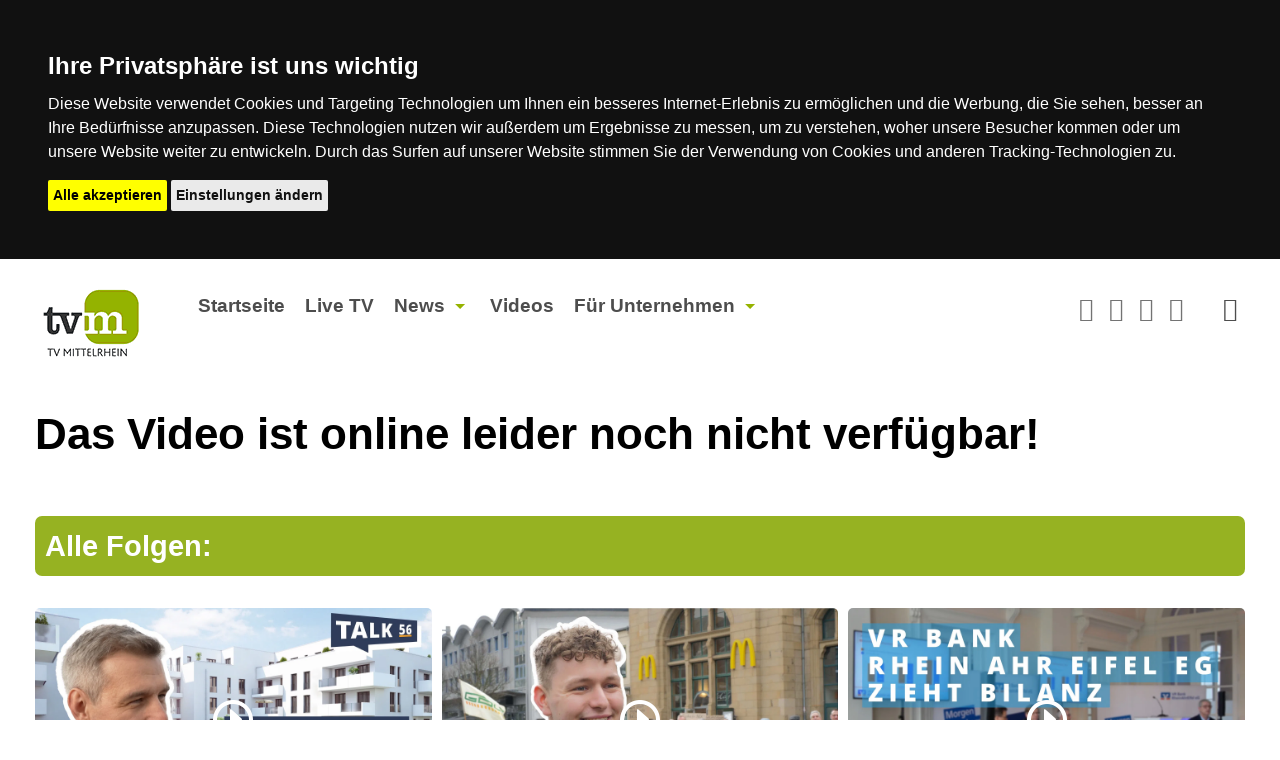

--- FILE ---
content_type: text/html; charset=UTF-8
request_url: https://www.tv-mittelrhein.de/sendungen/83/Vermischtes/5139/Spatenstich_fuer_Neubau_der_Pfaffendorfer_Bruecke.html
body_size: 6587
content:
<!--header-->
<!DOCTYPE html>
<html class="no-js" lang="de">
<head>

    <meta http-equiv="Content-Type" content="text/html; charset=utf-8" />
    <title>
        Live ab 6 -  - TV Mittelrhein
    </title>

    <meta name="description" content="">
<meta property="og:title" content="" />
<meta property="og:description" content="" />
<meta property="og:type" content="article" />
<meta property="og:url" content="http://www.tv-mittelrhein.de/sendungen/83/Vermischtes/5139/Spatenstich_fuer_Neubau_der_Pfaffendorfer_Bruecke.html" />
<link rel="canonical" href="http://www.tv-mittelrhein.de/sendungen/83/Vermischtes/5139/Spatenstich_fuer_Neubau_der_Pfaffendorfer_Bruecke.html" />
    <meta name="viewport" content="width=device-width, initial-scale=1.0" />
	<meta name="facebook-domain-verification" content="h82od7zf5makb0o0znsb8a5sqpg5ri" />
    <script type="application/javascript">
        const telvi = {"streamingServer":"","appname":"","streamingServerLive":"","hlsLivestreamURL":"https:\/\/wowza.telvi.de\/slive\/tv-mittelrhein.stream_720p\/playlist.m3u8","audioStream":"","appnameLive":"","liveMountPoint":"","streaming":"true","autostart":"false","playerBarColor":"0x006A9A","dartURL":"","dartURLpostroll":"","portal_id":252,"region_id":110,"newsRubricExlude":[95,55,112],"shortname":"drf1","fullname":"TV Mittelrhein","title":"Das Regionalfernsehen","description":"Nachrichten, Events, Magazine, Reportagen und Wetter aus Koblenz und Region von TV Mittlrhein.","keywords":"Koblenz Nachrichten, Blaulichtreport Koblenz, Polizei Koblenz, Regionalnachrichten Koblenz, Videoproduktion Koblenz, Blaulicht, Imagefilm, Fernsehstudio Koblenz, TV Mittelrhein, Events Koblenz, TVM, Fernsehen, Nachrichten, Bewegtbild, Unternehmensfilm","logo_path":"https:\/\/www.tv-mittelrhein.de\/img\/tv-mittelrhein_logo.gif","imprint":"<p>DRF Deutschland Fernsehen Produktions GmbH & Co. KG<br>diese vertreten durch den Gesch\u00e4ftsf\u00fchrer: Viktoria Kemp<\/p><p>Maria Trost 1a<br>56070 Koblenz<br><br>Web: <a href=\"https:\/\/www.tv-mittelrhein.de\">www.tv-mittelrhein.de<\/a><br><\/p>","contactMail":"tvmittelrhein@wp12573293.server-he.de","orderMail":"tvmittelrhein@wp12573293.server-he.de","newsletterMail":"tvmittelrhein@wp12573293.server-he.de","mailSettings":{"logo-background-color":"#ffffff","background-color":"#ffffff","line-color":"#96b300","page-color":"#ffffff","footer-color":"#96b300","link-color":"#000000","text-color":"#242424","text-color2":"#ffffff"},"orderSettings":{"bank_name":"na","bank_kontoinhaber":"na","bank_kontonummer":"na","bank_iban":"na","bank_blz":"na"}};
		window.APP = {
			webroot: '/',
			vapidKey: 'BF5XSBt_LRpSHmNq3uawE48XohuS1IK2dPcLUCwuzEHXMynfy7WMNad3K4zWep37Y3t0Y5bui5ZhdalnkbLgpwo',
			pushServer: 'https://ws.telvi.de',
			portalId: telvi.shortname
		};
    </script>
    <link rel="icon" type="image/png" href="/favicon.png" />
    <link rel="apple-touch-icon" sizes="76x76" href="/img/apple-touch-icon.png">
    <link rel="apple-touch-icon" sizes="120x120" href="/img/apple-touch-icon-120x120.png">
    <link rel="stylesheet" type="text/css" href="/css/foundation.min.css" />
<link rel="stylesheet" type="text/css" href="/css/icomoon.min.css" />
<link rel="stylesheet" type="text/css" href="/css/slick.min.css" />
<link rel="stylesheet" type="text/css" href="/css/slicknav/slicknav.min.css" />
<link rel="stylesheet" type="text/css" href="/css/style.min.css?ver=1.1" />
<link rel="stylesheet" type="text/css" href="/css/video-js.min.css" />
<link rel="stylesheet" type="text/css" href="/css/videojs-playlist.min.css" />
<script type="text/javascript" src="/js/cookie-consent.js"></script><script type="text/plain cookie-consent="targeting" src="https://imasdk.googleapis.com/js/sdkloader/ima3.js"></script>
<script type="text/javascript" src="/js/vendor/modernizr.js"></script>
<script type="text/javascript" src="/js/detect.min.js"></script>
<script type="text/javascript" src="/js/vendor/jquery.js"></script>
<script type="text/javascript" src="/js/app.min.js?v=1"></script>
<script type="text/javascript" src="/js/video-js/video.min.js"></script>
<script type="text/javascript" src="/js/video-js/videojs-contrib-media-sources.min.js"></script>
<script type="text/javascript" src="/js/video-js/videojs-contrib-hls.min.js"></script>
<script type="text/javascript" src="/js/video-js/videojs-playlist.min.js"></script>
<script type="text/javascript" src="/js/pace/pace.min.js"></script>
<link rel="stylesheet" type="text/css" href="/css/pace/themes/green/pace-theme-flash.css" />
<script type="application/ld+json">[{"@context":"https:\/\/schema.org","@type":"Corporation","name":"TV Mittelrhein","url":"https:\/\/www.tv-mittelrhein.de","logo":"https:\/\/www.tv-mittelrhein.de\/img\/tv-mittelrhein_rectangle.png","sameAs":["https:\/\/www.facebook.com\/tvmittelrhein","https:\/\/www.youtube.com\/channel\/UCB8S4okByNtX9ps3A9eKHQw"]},{"@context":"https:\/\/schema.org","@type":"NewsArticle","mainEntityOfPage":{"@type":"WebPage","@id":"http:\/\/www.tv-mittelrhein.de\/sendungen\/83\/Vermischtes\/5139\/Spatenstich_fuer_Neubau_der_Pfaffendorfer_Bruecke.html"},"headline":"Live ab 6 - ","description":"","image":"","author":{"@type":"Organization","name":"TV Mittelrhein"},"publisher":{"@type":"Organization","name":"TV Mittelrhein","logo":{"@type":"ImageObject","url":"https:\/\/www.tv-mittelrhein.de\/img\/tv-mittelrhein_rectangle.png"}}},{"@context":"https:\/\/schema.org","@type":"VideoObject","name":"Live ab 6 - ","description":"","thumbnailUrl":"","uploadDate":null,"duration":"PTM0S","publisher":{"@type":"Organization","name":"TV Mittelrhein","logo":{"@type":"ImageObject","url":"https:\/\/www.tv-mittelrhein.de\/img\/tv-mittelrhein_rectangle.png","width":300,"height":300}},"contentUrl":"http:\/\/www.tv-mittelrhein.de\/sendungen\/83\/Vermischtes\/5139\/Spatenstich_fuer_Neubau_der_Pfaffendorfer_Bruecke.html"}]</script>
	<script>
		(function() {
			var s = document.createElement('script');
			s.type = 'text/javascript';
			s.async = true;
			s.src = 'https://d.nativendo.de/cds/delivery/init';
			var sc = document.getElementsByTagName('script')[0];
			sc.parentNode.insertBefore(s, sc);
		})();
	</script>
</head>
<body>

<!-- Piwik -->
<script type="text/plain" cookie-consent="tracking">
    var _paq = _paq || [];
    _paq.push(["setDomains", ["*.healthtv.de"]]);
    _paq.push(['trackPageView']);
    _paq.push(['enableLinkTracking']);
    (function() {
        var u="//stats.telvi.de/";
        _paq.push(['setTrackerUrl', u+'piwik.php']);
        _paq.push(['setSiteId', 96]);
        var d=document, g=d.createElement('script'), s=d.getElementsByTagName('script')[0];
        g.type='text/javascript'; g.async=true; g.defer=true; g.src=u+'piwik.js'; s.parentNode.insertBefore(g,s);
    })();
</script>
<noscript><p><img src="//stats.telvi.de/piwik.php?idsite=96" style="border:0;" alt="" /></p></noscript>
<!-- End Piwik Code -->

<!-- preloader -->
<div id="preloader">
    <div id="status"></div>
</div>

<!-- audio -->
<audio id="stream" preload="auto">
	<source src="">
</audio>

<!--content-->
<div class="off-canvas-wrap" data-offcanvas>
    <div class="inner-wrap background">
        <nav class="tab-bar">
            <div class="row">
                <div class="small-12 column">
                    <div class="row">
						<div class="small-12 hide-for-small-down text-center">
							<ins data-revive-zoneid="1" data-revive-id="f4af23d7777824a8c2cd8e28e007afdc"></ins>
							<script type="text/plain" cookie-consent="targeting" async src="https://ads.telvi.de/www/delivery/asyncjs.php"></script>
						</div>
                        <div class="small-2  medium-1 column hide-for-medium-up">
                            <section>
                                <a class="left-off-canvas-toggle menu-icon" href="#"><span style="padding-right: 1rem;"></span></a>
                            </section>
                        </div>
                        <div class="small-9 medium-11 large-9 column">
                            <div class="row">
                                <div class="small-5 medium-2 column">
                                    <div style="padding-left: 0; line-height: 5.5;">
                                        <a href="/"><img src="/img/tv-mittelrhein_logo.png" alt="" /></a>                                    </div>
                                </div>
                                <div class="small-7 medium-10 column hide-for-small-only">
                                    <div>
										<nav class="top-bar" data-topbar>
                                            <section class="top-bar-section">
                                                
                                                <ul class="left"><li class=""><a href="/" class="">Startseite</a></li><li class=""><a href="/livestream.html" class="">Live TV</a></li><li class="has-dropdown not-click"><a href="/mediathek/rubrik/0/Aktuelles" class="has-dropdown not-click">News</a><ul class="dropdown"><li class=""><a href="/mediathek/rubrik/0/Aktuelles">Aktuelles</a></li><li class=""><a href="/mediathek/rubrik/166/Landtagswahlen_2026">Landtagswahlen 2026</a></li><li class=""><a href="/mediathek/rubrik/165/Lokales">Lokales</a></li><li class=""><a href="/mediathek/rubrik/157/Partner_Content">Partner Content</a></li><li class=""><a href="/mediathek/rubrik/109/Sport">Sport</a></li><li class=""><a href="/mediathek/rubrik/162/Welt">Welt</a></li></ul></li><li class=""><a href="/mediathek/videos" class="">Videos</a></li><li class="has-dropdown not-click"><a href="#" class="has-dropdown not-click">Für Unternehmen</a><ul class="dropdown"><li class=""><a href="/intern/werbung.html">Werbung</a></li><li class=""><a href="/intern/werbeproduktion.html">Werbeproduktion</a></li></ul></li></ul>                                                
                                            </section>
                                        </nav>
                                    </div>
                                </div>
                            </div>
                        </div>
                        <div class="small-1 medium-1 large-3 column">
                            <section class="right">
                                <ul class="socialmenu">
                                    <li>
                                        <a href="https://www.facebook.com/tvmittelrhein" target="_blank"><span class="icon-facebook"></span></a>
                                    </li>
                                    <li>
                                        <a href="https://www.youtube.com/channel/UCB8S4okByNtX9ps3A9eKHQw" target="_blank"><span class="icon-youtube-square"></span></a>
                                    </li>
                                    <li>
                                        <a href="https://www.instagram.com/tvmittelrhein/" target="_blank"><span class="icon-instagram"></span></a>
                                    </li>
									<li>
										<a href="https://de.linkedin.com/company/drf-deutschland-fernsehen-produktions-gmbh-co-kg" target="_blank"><span class="icon-linkedin"></span></a>
									</li>
									<!--<li id="push-unregister-icon" style="display: none;">
										<span class="icon-bell-slash" style="cursor: pointer;" title="Push-Nachrichten deaktivieren">🔕</span>
									</li>-->
                                    <li>
                                        <span id="searchbtn" class="icon-search"></span>
                                    </li>
                                </ul>
                            </section>
                        </div>
                    </div>
                </div>
            </div>
        </nav>

        <aside class="left-off-canvas-menu">
            <ul class="off-canvas-list">
                <ul class="left"><li class=""><a href="/" class="">Startseite</a></li><li class=""><a href="/livestream.html" class="">Live TV</a></li><li class="has-dropdown not-click"><a href="/mediathek/rubrik/0/Aktuelles" class="has-dropdown not-click">News</a><ul class="dropdown"><li class=""><a href="/mediathek/rubrik/0/Aktuelles">Aktuelles</a></li><li class=""><a href="/mediathek/rubrik/166/Landtagswahlen_2026">Landtagswahlen 2026</a></li><li class=""><a href="/mediathek/rubrik/165/Lokales">Lokales</a></li><li class=""><a href="/mediathek/rubrik/157/Partner_Content">Partner Content</a></li><li class=""><a href="/mediathek/rubrik/109/Sport">Sport</a></li><li class=""><a href="/mediathek/rubrik/162/Welt">Welt</a></li></ul></li><li class=""><a href="/mediathek/videos" class="">Videos</a></li><li class="has-dropdown not-click"><a href="#" class="has-dropdown not-click">Für Unternehmen</a><ul class="dropdown"><li class=""><a href="/intern/werbung.html">Werbung</a></li><li class=""><a href="/intern/werbeproduktion.html">Werbeproduktion</a></li></ul></li></ul>            </ul>
        </aside>

        <div id="searchfield">
            <div class="row">

                <!--search-->
                <div style="padding: 2rem 0.5rem;" class="small-12 medium-push-2 medium-8 column">
                    <form action="/suche.html" id="SearchIndexIndexForm" method="post" accept-charset="utf-8"><div style="display:none;"><input type="hidden" name="_method" value="POST"/></div><div class="row collapse"><div class="small-10 columns required"><input name="data[SearchIndex][q]" placeholder="Bitte Suchbegriff eingeben ..." class="search_style" type="text" id="SearchIndexQ" required="required"/></div><div class="small-2 columns"><button class="postfix button" type="submit"><span id="searchbtn" style="color: #fff;font-size: 1rem;line-height: 1;" class="icon-search"></span></button></div></form></div>                </div>
            </div>
        </div>

		<div class="space">
			<div class="row">
				<div class="small-12 column text-center">
										<ins data-revive-zoneid="5" data-revive-id="f4af23d7777824a8c2cd8e28e007afdc"></ins>
					<script type="text/plain" cookie-consent="targeting" async src="https://ads.telvi.de/www/delivery/asyncjs.php"></script>
				</div>
			</div>
		</div>

		
        <div class="row">
            <!--main content-->
            <div class="small-12 column">
                                
<div class="content">
    <div class="row">
        <div class="small-12 column">
            <!--Modul TopNewsBroadcast-->
            <div id="playerUpdate">
            <h1>Das Video ist online leider noch nicht verfügbar!</h1>            </div>
			<div class="row">
				<div class="small-12 column">
					<script type="text/plain" cookie-consent="targeting" async src=https://pagead2.googlesyndication.com/pagead/js/adsbygoogle.js?client=ca-pub-8632392925369803 crossorigin="anonymous"></script>
					<ins class="adsbygoogle" style="display:block" data-ad-client="ca-pub-8632392925369803" data-ad-slot="5694114924" data-ad-format="auto" data-full-width-responsive="true"></ins>
					<script>(adsbygoogle = window.adsbygoogle || []).push({});</script>
				</div>
			</div>
			<div id="clipList">
				<div class="row space">
    <div class="small-12 columns">
        <div class="rubric space">Alle Folgen:</div>
        <div class="row">
                        <div style="padding-bottom: 0.7rem; min-height: 25rem;"
                 class="small-12 medium-6 large-4 column ">
                <a href="/sendungen/83/Live_ab_6/6797/Baustart_fuer_das_Rosenquartier_in_Koblenz_Luetzel.html" id="link-555911089"><div class="imageWrapper top-round"><img src="/img/playbtn.png" class="play-btn" alt="" /><img src="https://webp.telvi.de/portales/252/broadcast/2024/02/b1a45c799b32141e7a6603da3b660ab4155007aa.jpg" style="width:100%;" alt="Baustart für das Rosenquartier in Koblenz-Lützel" title="Baustart für das Rosenquartier in Koblenz-Lützel" /></div><div class="box bottom-round"><p style="float: left;" class="subline">Live ab 6</p><p class="date">02.02.2024</p><div style="clear: both;"></div><h5 style="min-height: 3rem;">Baustart für das Rosenquartier in Koblenz-Lützel</h5><p style="min-height: 3rem; margin: 0; line-height: 1.1;">Die Realisierung des Wohnbauprojekts Rosenquartier in Koblenz Lützel rückt immer näher.&nbsp;Der...</p></div></a>            </div>
                        <div style="padding-bottom: 0.7rem; min-height: 25rem;"
                 class="small-12 medium-6 large-4 column ">
                <a href="/sendungen/83/Live_ab_6/6781/GDL_Kundgebung_am_Koblenzer_Hauptbahnhof.html" id="link-1657870009"><div class="imageWrapper top-round"><img src="/img/playbtn.png" class="play-btn" alt="" /><img src="https://webp.telvi.de/portales/252/broadcast/2024/01/eb6e8ec84e09a3761784ef3782e1ce58aba7a7e7.jpg" style="width:100%;" alt="GDL Kundgebung am Koblenzer Hauptbahnhof" title="GDL Kundgebung am Koblenzer Hauptbahnhof" /></div><div class="box bottom-round"><p style="float: left;" class="subline">Live ab 6</p><p class="date">26.01.2024</p><div style="clear: both;"></div><h5 style="min-height: 3rem;">GDL Kundgebung am Koblenzer Hauptbahnhof</h5><p style="min-height: 3rem; margin: 0; line-height: 1.1;">Der am Mittwoch gestartete Streik der Lokführergewerkschaft GDL im festgefahrenen Tarifkonflikt...</p></div></a>            </div>
                        <div style="padding-bottom: 0.7rem; min-height: 25rem;"
                 class="small-12 medium-6 large-4 column ">
                <a href="/sendungen/83/Live_ab_6/6780/VR_Bank_RheinAhrEifel_zieht_positive_Bilanz_gut_geruestet_in_das_Jahr_2024.html" id="link-1916484395"><div class="imageWrapper top-round"><img src="/img/playbtn.png" class="play-btn" alt="" /><img src="https://webp.telvi.de/portales/252/broadcast/2024/01/250cfb9e3ae17aadee205412cbd31088295c4a02.jpg" style="width:100%;" alt="VR Bank RheinAhrEifel zieht positive Bilanz - gut gerüstet in das Jahr 2024" title="VR Bank RheinAhrEifel zieht positive Bilanz - gut gerüstet in das Jahr 2024" /></div><div class="box bottom-round"><p style="float: left;" class="subline">Live ab 6</p><p class="date">26.01.2024</p><div style="clear: both;"></div><h5 style="min-height: 3rem;">VR Bank RheinAhrEifel zieht positive Bilanz - gut gerüstet in das Jahr 2024</h5><p style="min-height: 3rem; margin: 0; line-height: 1.1;">Trotz Inflation und wirtschaftlichen Auswirkungen des Ukraine-Konflikts und der Nahost-Krise...</p></div></a>            </div>
                        <div style="padding-bottom: 0.7rem; min-height: 25rem;"
                 class="small-12 medium-6 large-4 column ">
                <a href="/sendungen/83/Live_ab_6/6776/Leinen_los_fuer_das_Schaengelschiff_2024.html" id="link-204806348"><div class="imageWrapper top-round"><img src="/img/playbtn.png" class="play-btn" alt="" /><img src="https://webp.telvi.de/portales/252/broadcast/2024/01/7cdeffae096aaa63ec241e33cea2b0ba4e86ee5c.jpg" style="width:100%;" alt="Leinen los für das Schängelschiff 2024" title="Leinen los für das Schängelschiff 2024" /></div><div class="box bottom-round"><p style="float: left;" class="subline">Live ab 6</p><p class="date">24.01.2024</p><div style="clear: both;"></div><h5 style="min-height: 3rem;">Leinen los für das Schängelschiff 2024</h5><p style="min-height: 3rem; margin: 0; line-height: 1.1;">Leinen los! Hieß es auch in diesem Jahr wieder für das legendäre Schängelschiff der AKK....</p></div></a>            </div>
                        <div style="padding-bottom: 0.7rem; min-height: 25rem;"
                 class="small-12 medium-6 large-4 column ">
                <a href="/sendungen/83/Live_ab_6/6775/Die_Trockensitzung_der_K_K_Funken_Rot_Weiss_Jubilaeum_x2_do_saein_mir_dobei.html" id="link-230840295"><div class="imageWrapper top-round"><img src="/img/playbtn.png" class="play-btn" alt="" /><img src="https://webp.telvi.de/portales/252/broadcast/2024/01/0b01665023ace474a86661dc7c1826b5ba70533a.jpg" style="width:100%;" alt="Die Trockensitzung der K. K. Funken Rot-Weiß:Jubiläum x2 do säin mir dobei!" title="Die Trockensitzung der K. K. Funken Rot-Weiß:Jubiläum x2 do säin mir dobei!" /></div><div class="box bottom-round"><p style="float: left;" class="subline">Live ab 6</p><p class="date">23.01.2024</p><div style="clear: both;"></div><h5 style="min-height: 3rem;">Die Trockensitzung der K. K. Funken Rot-Weiß:Jubiläum x2 do säin mir dobei!</h5><p style="min-height: 3rem; margin: 0; line-height: 1.1;">Am Freitag fand die Trockensitzung der KK Funken Rot-Weiß unter dem Motto „Jubiläum x 2 do säin...</p></div></a>            </div>
                        <div style="padding-bottom: 0.7rem; min-height: 25rem;"
                 class="small-12 medium-6 large-4 column end">
                <a href="/sendungen/83/Live_ab_6/6774/MIT_Neujahrsempfang_Wirtschaft_trifft_auf_Politik.html" id="link-1990261573"><div class="imageWrapper top-round"><img src="/img/playbtn.png" class="play-btn" alt="" /><img src="https://webp.telvi.de/portales/252/broadcast/2024/01/e628bd95aa384a37dbfa68609b46a8b262276cc8.jpg" style="width:100%;" alt="MIT-Neujahrsempfang: Wirtschaft trifft auf Politik" title="MIT-Neujahrsempfang: Wirtschaft trifft auf Politik" /></div><div class="box bottom-round"><p style="float: left;" class="subline">Live ab 6</p><p class="date">22.01.2024</p><div style="clear: both;"></div><h5 style="min-height: 3rem;">MIT-Neujahrsempfang: Wirtschaft trifft auf Politik</h5><p style="min-height: 3rem; margin: 0; line-height: 1.1;">Der Vorsitzende der Mittelstands- und Wirtschaftsunion Koblenz, Leo Biewer, und der...</p></div></a>            </div>
                    </div>
    </div>
</div>
<div class="small-12 column topspace">
    <div class="text-center">
        <dl class="pager">
            <p>
                Seite 1 von 35, Insgesamt 208 Einträge.            </p>

            <div class="paging">
                <span class="prev disabled">zurück</span><span class="current">1</span><span><a href="/sendungen/83/Live_ab_6/seite/2" id="link-1895796511">2</a></span><span><a href="/sendungen/83/Live_ab_6/seite/3" id="link-1614748830">3</a></span><span><a href="/sendungen/83/Live_ab_6/seite/4" id="link-51569666">4</a></span><span><a href="/sendungen/83/Live_ab_6/seite/5" id="link-2143508672">5</a></span><span class="next"><a href="/sendungen/83/Live_ab_6/seite/2" id="link-1780005265" rel="next">weiter</a></span>            </div>
        </dl>
    </div>
</div>

<script type="text/javascript">
//<![CDATA[
$(document).ready(function () {$("#link-555911089").bind("click", function (event) {$.ajax({async:true, dataType:"html", success:function (data, textStatus) {$("#playerUpdate").html(data);}, url:"\/sendungen\/83\/Live_ab_6\/6797\/Baustart_fuer_das_Rosenquartier_in_Koblenz_Luetzel.html"});
return false;});
$("#link-1657870009").bind("click", function (event) {$.ajax({async:true, dataType:"html", success:function (data, textStatus) {$("#playerUpdate").html(data);}, url:"\/sendungen\/83\/Live_ab_6\/6781\/GDL_Kundgebung_am_Koblenzer_Hauptbahnhof.html"});
return false;});
$("#link-1916484395").bind("click", function (event) {$.ajax({async:true, dataType:"html", success:function (data, textStatus) {$("#playerUpdate").html(data);}, url:"\/sendungen\/83\/Live_ab_6\/6780\/VR_Bank_RheinAhrEifel_zieht_positive_Bilanz_gut_geruestet_in_das_Jahr_2024.html"});
return false;});
$("#link-204806348").bind("click", function (event) {$.ajax({async:true, dataType:"html", success:function (data, textStatus) {$("#playerUpdate").html(data);}, url:"\/sendungen\/83\/Live_ab_6\/6776\/Leinen_los_fuer_das_Schaengelschiff_2024.html"});
return false;});
$("#link-230840295").bind("click", function (event) {$.ajax({async:true, dataType:"html", success:function (data, textStatus) {$("#playerUpdate").html(data);}, url:"\/sendungen\/83\/Live_ab_6\/6775\/Die_Trockensitzung_der_K_K_Funken_Rot_Weiss_Jubilaeum_x2_do_saein_mir_dobei.html"});
return false;});
$("#link-1990261573").bind("click", function (event) {$.ajax({async:true, dataType:"html", success:function (data, textStatus) {$("#playerUpdate").html(data);}, url:"\/sendungen\/83\/Live_ab_6\/6774\/MIT_Neujahrsempfang_Wirtschaft_trifft_auf_Politik.html"});
return false;});
$("#link-1895796511").bind("click", function (event) {$.ajax({dataType:"html", success:function (data, textStatus) {$("#clipList").html(data);}, url:"\/sendungen\/83\/Live_ab_6\/seite\/2"});
return false;});
$("#link-1614748830").bind("click", function (event) {$.ajax({dataType:"html", success:function (data, textStatus) {$("#clipList").html(data);}, url:"\/sendungen\/83\/Live_ab_6\/seite\/3"});
return false;});
$("#link-51569666").bind("click", function (event) {$.ajax({dataType:"html", success:function (data, textStatus) {$("#clipList").html(data);}, url:"\/sendungen\/83\/Live_ab_6\/seite\/4"});
return false;});
$("#link-2143508672").bind("click", function (event) {$.ajax({dataType:"html", success:function (data, textStatus) {$("#clipList").html(data);}, url:"\/sendungen\/83\/Live_ab_6\/seite\/5"});
return false;});
$("#link-1780005265").bind("click", function (event) {$.ajax({dataType:"html", success:function (data, textStatus) {$("#clipList").html(data);}, url:"\/sendungen\/83\/Live_ab_6\/seite\/2"});
return false;});});
//]]>
</script><noscript><p><img src='//stats.telvi.de/piwik.php?idsite=96' style='border:0;' alt='' /></p></noscript>
			</div>
    	</div>
	</div>
</div>

            </div>
        </div>

        <!--Footer-->
        <div class="footer">
            <div class="off-canvas-wrap">
                <div class="row">
                    <div class="small-12 column">
                        <ul><li><a href="/intern/unternehmen.html" class="">Unternehmen</a></li><li><a href="/intern/empfang.html" class="">Empfang</a></li><li><a href="/intern/jobs.html" class="">Jobs</a></li><li><a href="/kontakt" class="">Kontakt</a></li><li><a href="/intern/agb.html" class="">AGB</a></li><li><a href="/intern/impressum.html" class="">Impressum</a></li><li><a href="/intern/datenschutz.html" class="">Datenschutz</a></li><li><a href="/intern/gewinnspielteilnahme.html" class="">Gewinnspielteilnahme</a></li><li><a href="#" id="changePreferences" class="">Cookie Einstellungen</a></li><li><a href="/feeds/index.rss" class="">RSS</a></li></ul>                    </div>
                    <div class="small-12 column text-center">
                        <p style="padding-top: 1rem; font-size: 0.8rem;">&copy; 2026 DRF Deutschland Fernsehen Produktions GmbH & Co. KG Alle Rechte vorbehalten</p>
                    </div>
                </div>
            </div>
        </div>
    </div>
</div>

<script type="text/javascript" src="/js/foundation/foundation.min.js"></script><script type="text/javascript" src="/js/foundation/foundation.topbar.min.js"></script><script type="text/javascript" src="/js/foundation/foundation.tab.js"></script><script type="text/javascript" src="/js/foundation/foundation.magellan.min.js"></script><script type="text/javascript" src="/js/foundation/foundation.offcanvas.min.js"></script><script type="text/javascript" src="/js/foundation/foundation.accordion.js"></script><script type="text/javascript" src="/js/foundation/foundation.reveal.js"></script><script type="text/javascript" src="/js/foundation/foundation.clearing.js"></script><script type="text/javascript" src="/js/foundation/foundation.equalizer.js"></script><script type="text/javascript" src="/js/slick/slick.min.js"></script><script type="text/javascript" src="/js/slicknav/jquery.slicknav.min.js"></script>


<script type="text/javascript">
    $(document).foundation({
        topbar: {
            custom_back_text: true,
            back_text: 'zurück',
            mobile_show_parent_link: false,
            is_hover: true
        }
    });
	$(document).ready(function(){
		var x = document.getElementById("stream");
		$('#playButton').on('click', function (){
			if(x.paused){
				$(this).attr('src', "/img/audio_pause.png");
				x.play();
			}else{
				$(this).attr('src', "/img/audio_play.png");
				x.pause();
			}
		});
	});
</script>

</body>
</html>


--- FILE ---
content_type: text/css
request_url: https://www.tv-mittelrhein.de/css/icomoon.min.css
body_size: 383
content:
@font-face {
  font-family: 'icomoon';
  src:  url('../fonts/icomoon.eot?qbbnlw');
  src:  url('../fonts/icomoon.eot?qbbnlw#iefix') format('embedded-opentype'),
    url('../fonts/icomoon.ttf?qbbnlw') format('truetype'),
    url('../fonts/icomoon.woff?qbbnlw') format('woff'),
    url('../fonts/icomoon.svg?qbbnlw#icomoon') format('svg');
  font-weight: normal;
  font-style: normal;
  font-display: block;
}

[class^="icon-"], [class*=" icon-"] {
  /* use !important to prevent issues with browser extensions that change fonts */
  font-family: 'icomoon' !important;
  speak: never;
  font-style: normal;
  font-weight: normal;
  font-variant: normal;
  text-transform: none;
  line-height: 1;

  /* Better Font Rendering =========== */
  -webkit-font-smoothing: antialiased;
  -moz-osx-font-smoothing: grayscale;
}

.icon-instagram:before {
  content: "\e901";
}
.icon-youtube-square:before {
  content: "\e900";
}
.icon-search:before {
  content: "\e986";
}
.icon-facebook:before {
  content: "\ea90";
}
.icon-twitter:before {
  content: "\ea96";
}
.icon-rss:before {
  content: "\ea9b";
}
.icon-vimeo2:before {
  content: "\eaa1";
}
.icon-linkedin:before {
  content: "\eac9";
}

--- FILE ---
content_type: application/javascript
request_url: https://www.tv-mittelrhein.de/js/app.min.js?v=1
body_size: 949
content:
document.addEventListener("DOMContentLoaded",function(){cookieconsent.run({notice_banner_type:"headline",consent_type:"express",palette:"dark",language:"de",website_name:"TV Mittelrhein",cookies_policy_url:"https://www.tv-mittelrhein.de/intern/datenschutz.html",change_preferences_selector:"#changePreferences"})});function generateRandomString(d){var c="abcdefghijklmnopqrstuvwxyzABCDEFGHIJKLMNOPQRSTUVWXYZ0123456789";var a="";for(var b=0;b<d;b++){a+=c.charAt(Math.floor(Math.random()*c.length))}return a}function callToken(b,c,a){return new Promise(function(g,f){var e=Math.random().toString(36).substring(2,15);var d=b+"?r="+encodeURIComponent(e);if(c){d+="&path="+encodeURIComponent(c)}if(a){d+="&smil="+encodeURIComponent(a)}var h=new XMLHttpRequest();h.open("GET",d,true);h.onreadystatechange=function(){if(h.readyState===4){if(h.status===200){try{var i=JSON.parse(h.responseText);g(i)}catch(j){f(j)}}else{f(new Error("HTTP error "+h.status))}}};h.onerror=function(){f(new Error("Network error"))};h.send()})}$(document).ready(function(){$(".myslick").slick({autoplay:true,autoplaySpeed:5000,arrows:true,dots:false,centerMode:false});$(".slider").slick({autoplay:true,autoplaySpeed:5000,arrows:false,dots:false,slidesToShow:4,slidesToScroll:4});$(".newsslick").slick({autoplay:true,autoplaySpeed:5000,arrows:true,dots:false,prevArrow:'<span class="material-icons" data="prev">keyboard_arrow_left</span>',nextArrow:'<span class="material-icons" data="next">keyboard_arrow_right</span>',slidesToShow:2,slidesToScroll:2,responsive:[{breakpoint:1024,settings:{slidesToShow:2,slidesToScroll:2,infinite:true}},{breakpoint:600,settings:{slidesToShow:2,slidesToScroll:2}},{breakpoint:480,settings:{slidesToShow:1,slidesToScroll:1}}]});$(".archiv_slick").slick({autoplay:true,autoplaySpeed:5000,arrows:true,dots:true,slidesToShow:1,slidesToScroll:1,responsive:[{breakpoint:1024,settings:{slidesToShow:1,slidesToScroll:1,infinite:true,dots:true}},{breakpoint:600,settings:{slidesToShow:1,slidesToScroll:1}},{breakpoint:480,settings:{slidesToShow:1,slidesToScroll:1}}]});$(".newsslick2").slick({autoplay:true,autoplaySpeed:5000,arrows:true,dots:false,prevArrow:'<span class="material-icons" data="prev">keyboard_arrow_left</span>',nextArrow:'<span class="material-icons" data="next">keyboard_arrow_right</span>',slidesToShow:3,slidesToScroll:3,responsive:[{breakpoint:1024,settings:{slidesToShow:3,slidesToScroll:3,infinite:true}},{breakpoint:600,settings:{slidesToShow:2,slidesToScroll:2}},{breakpoint:480,settings:{slidesToShow:1,slidesToScroll:1}}]});$(".bigBroadcast_slick").slick({autoplay:true,autoplaySpeed:5000,arrows:true,dots:true,infinite:true,slidesToShow:3,slidesToScroll:3,prevArrow:'<div class="slick-prev"></div>',nextArrow:'<div class="slick-next"></div>',responsive:[{breakpoint:1024,settings:{slidesToShow:3,slidesToScroll:3,infinite:true,dots:true}},{breakpoint:800,settings:{slidesToShow:2,slidesToScroll:2}},{breakpoint:480,settings:{slidesToShow:1,slidesToScroll:1}}]});$("#searchbtn").on("click",function(){$("#searchfield").toggle("slow")})});